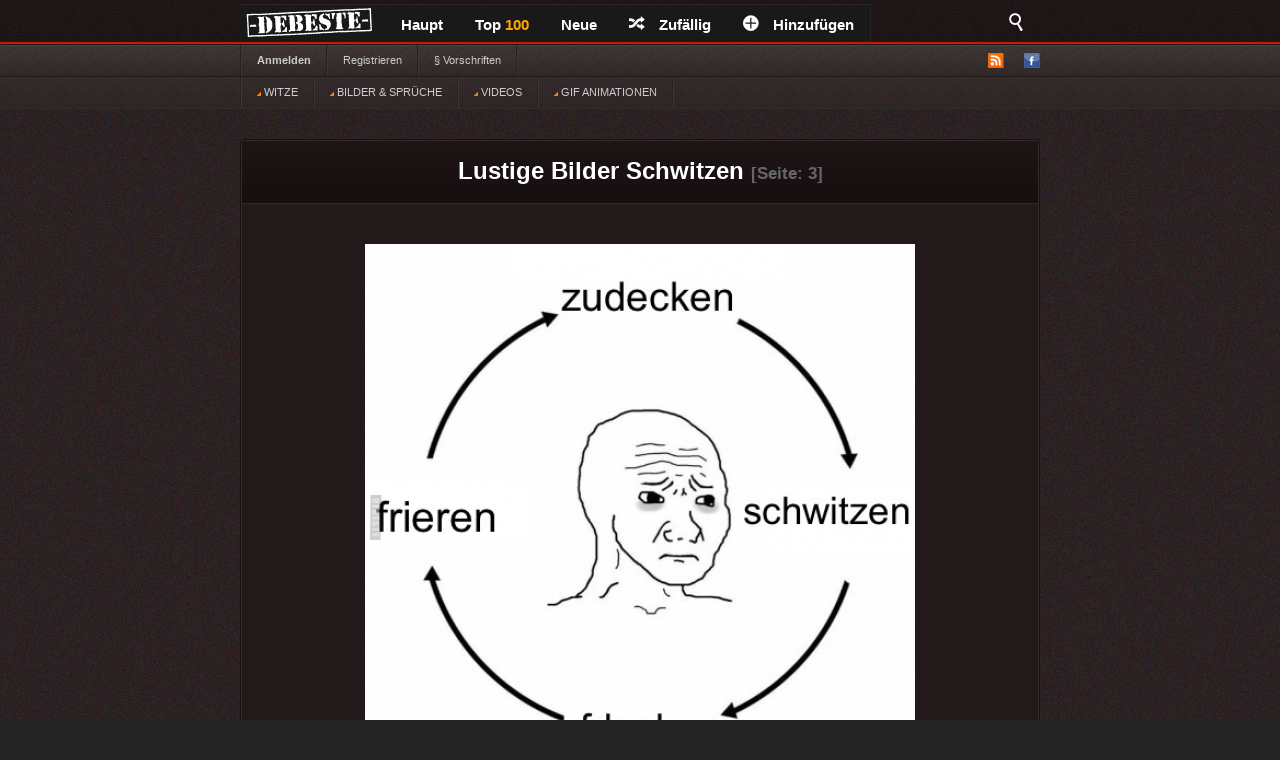

--- FILE ---
content_type: text/html; charset=UTF-8
request_url: https://debeste.de/bilder/schwitzen/3
body_size: 5387
content:

<!DOCTYPE html>
<html lang="de-DE">
<head>
<meta http-equiv="Content-Type" content="text/html; charset=utf-8">
 

 
  
 
 
<title>10 lustige Bilder Schwitzen - Seite (3) - DEBESTE.de</title>   
<meta name="keywords" content="schwitzen lustige bilder, witz, lustig foto, memes, spiele, videos, movies, sprüche, filme, online, kostenlose, kostenlos, besten bilder, facebook sprüche, facebook bilder, bilderwitze, whatsapp">


<meta name="robots" content="index, follow" /><link rel="preload" href="/upload/d963519e2875bb2c7a9f23e35eb64e906453.jpg" as="image">
<link rel="stylesheet" href="/views/style/css/style.css">
<meta name="viewport" content="width=device-width" />
<link rel="stylesheet" href="https://debeste.de/views/style/css/mobile.css">

<link rel="stylesheet" href="/test/demo.css">
<link rel="shortcut icon" href="/favicon.ico" />
<link rel="alternate" type="application/rss+xml" title="RSS - main" href="https://debeste.de/rss-main">
<link rel="alternate" type="application/rss+xml" title="RSS - warten" href="https://debeste.de/rss-neue">
<link rel="alternate" type="application/rss+xml" title="RSS - all" href="https://debeste.de/rss">
<meta property="fb:app_id" content="">
<meta property="og:site_name" content="Suchen">
<meta property="og:description" content="Besten Bilder, Videos und Sprüche und es kommen täglich neue lustige Facebook Bilder auf DEBESTE.DE. Hier werden täglich Witze und Sprüche gepostet!">
 
<meta property="og:image" content="https://debeste.de/img_1200/d963519e2875bb2c7a9f23e35eb64e906453.jpg">
<meta property="og:updated_time" name="og:updated_time" content="2024-05-28T08:57:40+02:00" data-app="true">


  <link href="/css/video/video-js.css" rel="stylesheet" type="text/css">
  <script src="/css/video/video.js"></script>
  <script>
    videojs.options.flash.swf = "/css/video/video-js.swf";
  </script>

  <script>
		viewport = document.querySelector("meta[name=viewport]");
		if ( screen.width < 420 ){
		viewport.setAttribute('content', 'width=338');
		}
  </script>



<script type='text/javascript'>
window.ADNPM = window.ADNPM || {};
ADNPM.cmd = ADNPM.cmd || [];
ADNPM.pubAdUnits.push(6427776, 6427777, 6427778);
</script>
<script type='text/javascript' src='https://cdn.netpoint-media.de/1231599.js' async='async'></script>

<script src="//cdn-a.yieldlove.com/yieldlove-bidder.js?debeste.de_home_testcmp"></script>
 

<script async='async' src='https://securepubads.g.doubleclick.net/tag/js/gpt.js'></script>
<script>
  var googletag = googletag || {};
  googletag.cmd = googletag.cmd || [];
  googletag.cmd.push(function() {
    googletag.pubads().disableInitialLoad();
    googletag.enableServices();
  });
</script>

<script async defer data-pin-hover="true" data-pin-lang="de" src="//assets.pinterest.com/js/pinit.js"></script>

<script type="application/ld+json"> 
    {
      "@context": "https://schema.org",
      "@type": "Article",
        "headline": "Lustige Bilder Schwitzen",
        "dateModified": "2024-05-28T08:57:40+02:00",
	  "author": {
        "@type": "Organization",
        "name": "DEBESTE.de",
        "url": "https://debeste.de"
      },
      "image": {
        "@type": "ImageObject",
        "url": "https://debeste.de/upload/d963519e2875bb2c7a9f23e35eb64e906453.jpg"
      },
		 "hasPart": [
      {
         "@type": "ImageObject",
         "url": "https://debeste.de/upload/6de695944bc66f3e03a7caa024e4cf1c.jpg"
      },
      {
         "@type": "ImageObject",
         "url": "https://debeste.de/upload/fa639f3de558bbdd1dce72c98ad21c2c.jpg"
      },
	  {
         "@type": "ImageObject",
         "url": "https://debeste.de/upload/78ea67b2061f5216a1ca9ffb1d06c34c9587.jpg"
      },
      {
         "@type": "ImageObject",
         "url": "https://debeste.de/upload/f1d578d194a09eb8cd5c73e9da32be6a.jpg"
      },
      {
         "@type": "ImageObject",
         "url": "https://debeste.de/upload/f2cee9b415162f85e5ca00f0316e8a3b6201.jpg"
      },
      {
         "@type": "ImageObject",
         "url": "https://debeste.de/upload/4acca507a652403c19a7eccb6939e5d4.jpg"
      },
      {
         "@type": "ImageObject",
         "url": "https://debeste.de/upload/80398a04d052029636057a5680db1f1c.jpg"
      },
      {
         "@type": "ImageObject",
         "url": "https://debeste.de/upload/0296a4fb152b0b75e1ebaaf9280647da8280.jpg"
      },
      {
         "@type": "ImageObject",
         "url": "https://debeste.de/upload/de25e849c84a5b90c5b844d335bcdc1b8098.jpg"
      }
   ]
    }
</script>

</head>

<body>
<div id="top">
	<div class="wrapper">
    	<ul class="main-menu">
	<li><div id="logo" style="height:40px; width:145px; margin-top:-4px; background:url('/views/style/img/Dloggo2.png');"><a href="http://debeste.de"><img src="/img/transparent.png" alt="DEBESTE.DE" width="110" height="20"></a></div></li>
		<li class="main">


			<span><a href="https://debeste.de/">Haupt</a></span>
					</li>

		<li><span><a href="https://debeste.de/top-fb">Top <font color='orange'>100</font><span></span></a></span></li>

		<li>
			<span><a href="https://debeste.de/neu">Neue</a></span>
					</li>
		<li><span><a href="https://debeste.de/zufallig" rel="nofollow"><i class="icon-shuffle"></i>Zufällig</a></span></li>
		<li><span><a href="https://debeste.de/add-image"><i class="icon-plus"></i>Hinzufügen</a></span></li>
	</ul>

    <div class="fb-like" style="padding:8px; padding-left:18px" data-href="https://www.facebook.com/www.debeste.de" data-layout="button_count" data-colorscheme="dark" data-action="like" data-show-faces="true" data-share="false"></div>

	<div id="search">
		<i class="icon-search-2"></i>
        <form action="https://debeste.de/szukaj" method="get">
        <fieldset>
            <input type="text" name="search" id="searchText" placeholder="Suche..." />
            <input class="submit" type="submit" value="Suche" />
        </fieldset>
        </form>
    </div>
	</div>

	</div>

<div id="submenuBar">
	<div class="wrapper">
	<ul class="menu1">
			<li><a class="bold" href="https://debeste.de/anmelden">Anmelden</a></li>
				<li><a href="https://debeste.de/registerung">Registrieren</a></li>
						<li><a href="#">&sect; Vorschriften</a></li>
			</ul>

	<ul class="menu2">
		<li id="rss"><a href="#"><img src="/views/style/img/ico-rss.png" alt="RSS"></a>
			<ul>
				<li><a href="https://debeste.de/rss-main"><span>RSS</span> Haupt</a></li>
				<li><a href="https://debeste.de/rss-neue"><span>RSS</span> Warteraum</a></li>
				<li><a href="https://debeste.de/rss"><span>RSS</span> Alles</a></li>
			</ul>
		</li> 
		<li><a href="http://www.facebook.com/www.debeste.de" rel="nofollow"><img src="/views/style/img/ico-fb.png" alt="FB" title="Profil FB"></a></li>	</ul>
	</div>
</div>

<div id="submenuBar" style="margin-top:-33px; background: url(https://debeste.de/views/style/img/submenu2.png) top repeat-x; border-bottom-color:#2D2D2D">
	<div class="wrapper">
	<ul class="menu1">
				<li><a href="/?t"><img src="/img/indicator.gif" alt="Beste Witze"> WITZE</a></li>
				<li><a href="/?i"><img src="/img/indicator.gif" alt="Sprüche und Bilder"> BILDER & SPRÜCHE</a></li>
				<li><a href="/?v"><img src="/img/indicator.gif" alt="Lustige Videos"> VIDEOS</a></li>
				<li><a href="/?g"><img src="/img/indicator.gif" alt="Gifs"> GIF ANIMATIONEN</a></li>
	</ul>
	</div>
</div>



<div id="top_mobile">
<div style="margin-top:-41px; padding-top:3px; padding-left:35px; position:absolute; top:42px; z-index:9999;"><a href="https://debeste.de"><img src="https://debeste.de/views/style/img/loggo2.png" width="110" alt="DEBESTE.de"></a><div style="margin-top:-34px; margin-left:120px; padding-top:1px;"> <div class="fb-like" style="padding:8px; padding-left:5px" data-href="https://www.facebook.com/www.debeste.de" data-layout="button_count" data-colorscheme="dark" data-action="like" data-show-faces="true" data-share="false"></div> </div></div>
   <div id="mobile_menu">
		<nav>
		<div style="position:fixed; left:6px; top:9px; z-index:99999; opacity:0.45"><div id="menu-icon" style="z-index:9999999999999999"><img src="/img/mobile-menu.png" alt="Menu" width="28"></div></div>
			<ul>
			    <form action="https://debeste.de/szukaj" method="get">
                <div style="margin-left:9px" id="mmenu">
                <input type="text" name="search" style="width:70px; height:18px" id="searchText" placeholder="Suche..." />
                <input class="submit" type="submit" style="height: 22px;  border: 0; radius:2px; text-align: center;  font-weight: bold;    background: red; padding: 1px 10px; color: #fff;    cursor: pointer;" value="Suche" />
                </div>
                </form>
				<li><a href="/?t">WITZE</a></li>
				<li><a href="/?i">BILDER & SPRÜCHE</a></li>
				<li><a href="/?v">VIDEOS</a></li>
				<li><a href="/?g">GIF ANIMATIONEN</a></li>
				<li><a href="/top-fb">TOP <font color='orange'>100</font></a></li>
				<li><a href="/">STARTSEITE</a></li>
				<li><a href="/neu">NEUE</a></li>
  	
                <br>
				<li><span onclick="window._sp_.loadPrivacyManagerModal(13424)" title="ruft das Einwilligungs-Management auf">Privacy Manager</span></li>
			</ul>
		</nav>
    </div>
</div>




     <div id="advert-top">
<div id="npm_6427776"></div></div>
     
<div id="advR"><div id="npm_6427778"></div></div>


<div id="content">
<style>
#top_mobile{ position:fixed; }
</style>




<div class="box" style="text-align:center"><h1><a href="https://debeste.de/bilder/schwitzen/">Lustige Bilder Schwitzen</a> <small><small>[Seite: 3]</small></small></h1> </div>

 

	




<div class="box">
    
        
    
    <div class="objectWrapper">
				<p class="box-img "><a href="https://debeste.de/423915/"><img src="/upload/d963519e2875bb2c7a9f23e35eb64e906453.jpg" alt="Bild"  width="550" height="567" fetchpriority="high" loading="eager" style="border:0px; object-fit: cover; clip-path: polygon(0 0, 100.5% 0, 100.5% 96.119929453263%, 0 96.119929453263%);"></a></p>


	    </div>

	

		<p class="vote">
        <a class="like" href="https://debeste.de/cli/plus.php?id=423915&rate=+1" rel="nofollow">Gut</a>
		<a class="like-minus" href="https://debeste.de/cli/plus.php?id=423915&rate=-1" rel="nofollow">Schwach</a>
		<span class="rate">(<small>+12</small>)</span>
	</p>
    
     <div class="socialIcons">

	    </div>

	<p class="objectMeta" style="white-space: initial">
	 
			 
				<a href="https://debeste.de/423915/#comments" title="Kommentare zum: &#187; " rel="nofollow"><i class="icon-comments"></i>Kommentar (0)</a>
							 |  tags: &ensp; #<a href="/bilder/frieren/">frieren</a>	</p>

</div>












	




<div class="box">
    <h2><a href="https://debeste.de/422940/Lehrer-Habt-ihr-noch-Fragen">Lehrer : Habt ihr noch Fragen?..</a></h2>
        
    
    <div class="objectWrapper">
				<p class="box-img "><a href="https://debeste.de/422940/Lehrer-Habt-ihr-noch-Fragen"><img src="/upload/6de695944bc66f3e03a7caa024e4cf1c.jpg" alt="Bild"  width="640" height="650" loading="lazy" style="border:0px; object-fit: cover; clip-path: polygon(0 0, 100.5% 0, 100.5% 96.615384615385%, 0 96.615384615385%);"></a></p>


	    </div>

	

		<p class="vote">
        <a class="like" href="https://debeste.de/cli/plus.php?id=422940&rate=+1" rel="nofollow">Gut</a>
		<a class="like-minus" href="https://debeste.de/cli/plus.php?id=422940&rate=-1" rel="nofollow">Schwach</a>
		<span class="rate">(<small>+24</small>)</span>
	</p>
    
     <div class="socialIcons">

	    </div>

	<p class="objectMeta" style="white-space: initial">
	 
			 
				<a href="https://debeste.de/422940/Lehrer-Habt-ihr-noch-Fragen#comments" title="Kommentare zum: &#187; Lehrer : Habt ihr noch Fragen?.." rel="nofollow"><i class="icon-comments"></i>Kommentar (0)</a>
							 |  tags: &ensp; #<a href="/bilder/lehrer/">lehrer</a>&ensp; #<a href="/bilder/habt-ihr-noch-fragen/">habt ihr noch fragen</a>&ensp; #<a href="/bilder/noch-fragen/">noch fragen</a>&ensp; #<a href="/bilder/schüler/">schüler</a>&ensp; #<a href="/bilder/schwitzen/">schwitzen</a>&ensp; #<a href="/bilder/kühe/">kühe</a>	</p>

</div>





<div class="box">      <h2><a href="#">Warum ?</a></h2>
    <div class="objectWrapper">


</div>     		<p class="vote">		  <a class="like" href="#">Gut</a>
   <a class="like-minus" href="#">Schwach</a>
				<span class="rate">(+26)</span>	</p>

				     <div class="socialIcons">

</div>        	<p class="objectMeta">    							<a href="https://debeste.de/2617/Zwei-Rentner-im-Park-sehen-ein-schmusendes-Paar#comments" title="Kommentare zum: &#187; Zwei Rentner im Park sehen ein schmusendes Paar." rel="nofollow"><i class="icon-comments"></i>Kommentar (0)</a>
</p></div> 







	




<div class="box">
    <h2><a href="https://debeste.de/421901/L-uft-ein-kleines-Kind-mit-seinen-Eltern-an-mir-vorbei">Läuft ein kleines Kind mit seinen Eltern an mir vorbei..</a></h2>
        
    
    <div class="objectWrapper">
				<p class="box-img "><a href="https://debeste.de/421901/L-uft-ein-kleines-Kind-mit-seinen-Eltern-an-mir-vorbei"><img src="/upload/fa639f3de558bbdd1dce72c98ad21c2c.jpg" alt="Bild"  width="640" height="580" loading="lazy" style="border:0px; object-fit: cover; clip-path: polygon(0 0, 100.5% 0, 100.5% 96.206896551724%, 0 96.206896551724%);"></a></p>


	    </div>

	

		<p class="vote">
        <a class="like" href="https://debeste.de/cli/plus.php?id=421901&rate=+1" rel="nofollow">Gut</a>
		<a class="like-minus" href="https://debeste.de/cli/plus.php?id=421901&rate=-1" rel="nofollow">Schwach</a>
		<span class="rate">(<small>+14</small>)</span>
	</p>
    
     <div class="socialIcons">

	    </div>

	<p class="objectMeta" style="white-space: initial">
	 
			 
				<a href="https://debeste.de/421901/L-uft-ein-kleines-Kind-mit-seinen-Eltern-an-mir-vorbei#comments" title="Kommentare zum: &#187; Läuft ein kleines Kind mit seinen Eltern an mir vorbei.." rel="nofollow"><i class="icon-comments"></i>Kommentar (0)</a>
							 |  tags: &ensp; #<a href="/bilder/läuft/">läuft</a>&ensp; #<a href="/bilder/eltern/">eltern</a>&ensp; #<a href="/bilder/richtig/">richtig</a>&ensp; #<a href="/bilder/stolz/">stolz</a>&ensp; #<a href="/bilder/wenn/">wenn</a>&ensp; #<a href="/bilder/augen/">augen</a>	</p>

</div>












	




<div class="box">
    <h2><a href="https://debeste.de/420262/Drei-ig-Grad-im-Schatten">Dreißig Grad im Schatten..</a></h2>
        
    
    <div class="objectWrapper">
				<p class="box-img "><a href="https://debeste.de/420262/Drei-ig-Grad-im-Schatten"><img src="/upload/78ea67b2061f5216a1ca9ffb1d06c34c9587.jpg" alt="Bild"  width="550" height="458" loading="lazy" style="border:0px; object-fit: cover; clip-path: polygon(0 0, 100.5% 0, 100.5% 95.196506550218%, 0 95.196506550218%);"></a></p>


	    </div>

	

		<p class="vote">
        <a class="like" href="https://debeste.de/cli/plus.php?id=420262&rate=+1" rel="nofollow">Gut</a>
		<a class="like-minus" href="https://debeste.de/cli/plus.php?id=420262&rate=-1" rel="nofollow">Schwach</a>
		<span class="rate">(<small>+3</small>)</span>
	</p>
    
     <div class="socialIcons">

	    </div>

	<p class="objectMeta" style="white-space: initial">
	 
			 
				<a href="https://debeste.de/420262/Drei-ig-Grad-im-Schatten#comments" title="Kommentare zum: &#187; Dreißig Grad im Schatten.." rel="nofollow"><i class="icon-comments"></i>Kommentar (0)</a>
							 |  tags: 	</p>

</div>












	




<div class="box">
    <h2><a href="https://debeste.de/411600/Dinge-die-unm-nnlich-sind-Fr-hlingsedition">Dinge die unmännlich sind (Frühlingsedition)..</a></h2>
        
    
    <div class="objectWrapper">
				<p class="box-img "><a href="https://debeste.de/411600/Dinge-die-unm-nnlich-sind-Fr-hlingsedition"><img src="/upload/f1d578d194a09eb8cd5c73e9da32be6a.jpg" alt="Bild"  width="640" height="647" loading="lazy" style="border:0px; object-fit: cover; clip-path: polygon(0 0, 100.5% 0, 100.5% 96.599690880989%, 0 96.599690880989%);"></a></p>


	    </div>

	

		<p class="vote">
        <a class="like" href="https://debeste.de/cli/plus.php?id=411600&rate=+1" rel="nofollow">Gut</a>
		<a class="like-minus" href="https://debeste.de/cli/plus.php?id=411600&rate=-1" rel="nofollow">Schwach</a>
		<span class="rate">(<small>-32</small>)</span>
	</p>
    
     <div class="socialIcons">

	    </div>

	<p class="objectMeta" style="white-space: initial">
	 
			 
				<a href="https://debeste.de/411600/Dinge-die-unm-nnlich-sind-Fr-hlingsedition#comments" title="Kommentare zum: &#187; Dinge die unmännlich sind (Frühlingsedition).." rel="nofollow"><i class="icon-comments"></i>Kommentar (0)</a>
							 |  tags: 	</p>

</div>












	




<div class="box">
    <h2><a href="https://debeste.de/408973/Der-Propeller-eines-Flugzeugs-wird-nur-zur-K-hlung-des">Der Propeller eines Flugzeugs wird nur zur Kühlung des..</a></h2>
        
    
    <div class="objectWrapper">
				<p class="box-img "><a href="https://debeste.de/408973/Der-Propeller-eines-Flugzeugs-wird-nur-zur-K-hlung-des"><img src="/upload/f2cee9b415162f85e5ca00f0316e8a3b6201.jpg" alt="Bild"  width="592" height="581" loading="lazy" style="border:0px; object-fit: cover; clip-path: polygon(0 0, 100.5% 0, 100.5% 96.213425129088%, 0 96.213425129088%);"></a></p>


	    </div>

	

		<p class="vote">
        <a class="like" href="https://debeste.de/cli/plus.php?id=408973&rate=+1" rel="nofollow">Gut</a>
		<a class="like-minus" href="https://debeste.de/cli/plus.php?id=408973&rate=-1" rel="nofollow">Schwach</a>
		<span class="rate">(<small>+127</small>)</span>
	</p>
    
     <div class="socialIcons">

	    </div>

	<p class="objectMeta" style="white-space: initial">
	 
			 
				<a href="https://debeste.de/408973/Der-Propeller-eines-Flugzeugs-wird-nur-zur-K-hlung-des#comments" title="Kommentare zum: &#187; Der Propeller eines Flugzeugs wird nur zur Kühlung des.." rel="nofollow"><i class="icon-comments"></i>Kommentar (0)</a>
							 |  tags: 	</p>

</div>












	




<div class="box">
    <h2><a href="https://debeste.de/401968/quot-Wenn-sie-den-ganzen-Tag-schwitzen,-k-nnte-das-auch-ein-quot">&quot;Wenn sie den ganzen Tag schwitzen, könnte das auch ein..&quot;</a></h2>
        
    
    <div class="objectWrapper">
				<p class="box-img "><a href="https://debeste.de/401968/quot-Wenn-sie-den-ganzen-Tag-schwitzen,-k-nnte-das-auch-ein-quot"><img src="/upload/4acca507a652403c19a7eccb6939e5d4.jpg" alt="Bild"  width="640" height="580" loading="lazy" style="border:0px; object-fit: cover; clip-path: polygon(0 0, 100.5% 0, 100.5% 96.206896551724%, 0 96.206896551724%);"></a></p>


	    </div>

	

		<p class="vote">
        <a class="like" href="https://debeste.de/cli/plus.php?id=401968&rate=+1" rel="nofollow">Gut</a>
		<a class="like-minus" href="https://debeste.de/cli/plus.php?id=401968&rate=-1" rel="nofollow">Schwach</a>
		<span class="rate">(<small>0</small>)</span>
	</p>
    
     <div class="socialIcons">

	    </div>

	<p class="objectMeta" style="white-space: initial">
	 
			 
				<a href="https://debeste.de/401968/quot-Wenn-sie-den-ganzen-Tag-schwitzen,-k-nnte-das-auch-ein-quot#comments" title="Kommentare zum: &#187; &quot;Wenn sie den ganzen Tag schwitzen, könnte das auch ein..&quot;" rel="nofollow"><i class="icon-comments"></i>Kommentar (0)</a>
							 |  tags: 	</p>

</div>












	




<div class="box">
    <h2><a href="https://debeste.de/395285/Das-Sportger-t,-dass-mich-am-meisten-zum-schwitzen">Das Sportgerät, dass mich am meisten zum schwitzen..</a></h2>
        
    
    <div class="objectWrapper">
				<p class="box-img "><a href="https://debeste.de/395285/Das-Sportger-t,-dass-mich-am-meisten-zum-schwitzen"><img src="/upload/80398a04d052029636057a5680db1f1c.jpg" alt="Bild"  width="640" height="580" loading="lazy" style="border:0px; object-fit: cover; clip-path: polygon(0 0, 100.5% 0, 100.5% 96.206896551724%, 0 96.206896551724%);"></a></p>


	    </div>

	

		<p class="vote">
        <a class="like" href="https://debeste.de/cli/plus.php?id=395285&rate=+1" rel="nofollow">Gut</a>
		<a class="like-minus" href="https://debeste.de/cli/plus.php?id=395285&rate=-1" rel="nofollow">Schwach</a>
		<span class="rate">(<small>+19</small>)</span>
	</p>
    
     <div class="socialIcons">

	    </div>

	<p class="objectMeta" style="white-space: initial">
	 
			 
				<a href="https://debeste.de/395285/Das-Sportger-t,-dass-mich-am-meisten-zum-schwitzen#comments" title="Kommentare zum: &#187; Das Sportgerät, dass mich am meisten zum schwitzen.." rel="nofollow"><i class="icon-comments"></i>Kommentar (0)</a>
							 |  tags: &ensp; #<a href="/bilder/schwitzen/">schwitzen</a>&ensp; #<a href="/bilder/leicht/">leicht</a>&ensp; #<a href="/bilder/supermarkt/">supermarkt</a>	</p>

</div>












	




<div class="box">
    <h2><a href="https://debeste.de/392312/Im-Fitnessstudio-meinte-der-Trainer">Im Fitnessstudio meinte der Trainer..</a></h2>
        
    
    <div class="objectWrapper">
				<p class="box-img "><a href="https://debeste.de/392312/Im-Fitnessstudio-meinte-der-Trainer"><img src="/upload/0296a4fb152b0b75e1ebaaf9280647da8280.jpg" alt="Bild"  width="550" height="615" loading="lazy" style="border:0px; object-fit: cover; clip-path: polygon(0 0, 100.5% 0, 100.5% 96.422764227642%, 0 96.422764227642%);"></a></p>


	    </div>

	

		<p class="vote">
        <a class="like" href="https://debeste.de/cli/plus.php?id=392312&rate=+1" rel="nofollow">Gut</a>
		<a class="like-minus" href="https://debeste.de/cli/plus.php?id=392312&rate=-1" rel="nofollow">Schwach</a>
		<span class="rate">(<small>+3</small>)</span>
	</p>
    
     <div class="socialIcons">

	    </div>

	<p class="objectMeta" style="white-space: initial">
	 
			 
				<a href="https://debeste.de/392312/Im-Fitnessstudio-meinte-der-Trainer#comments" title="Kommentare zum: &#187; Im Fitnessstudio meinte der Trainer.." rel="nofollow"><i class="icon-comments"></i>Kommentar (0)</a>
							 |  tags: &ensp; #<a href="/bilder/fitnessstudio/">fitnessstudio</a>&ensp; #<a href="/bilder/schwitzen/">schwitzen</a>&ensp; #<a href="/bilder/witze/">witze</a>&ensp; #<a href="/bilder/fitness/">fitness</a>	</p>

</div>














	




<div class="box">
    
        
    
    <div class="objectWrapper">
				<p class="box-img "><a href="https://debeste.de/391403/"><img src="/upload/de25e849c84a5b90c5b844d335bcdc1b8098.jpg" alt="Bild"  width="550" height="707" loading="lazy" style="border:0px; object-fit: cover; clip-path: polygon(0 0, 100.5% 0, 100.5% 96.888260254597%, 0 96.888260254597%);"></a></p>


	    </div>

	

		<p class="vote">
        <a class="like" href="https://debeste.de/cli/plus.php?id=391403&rate=+1" rel="nofollow">Gut</a>
		<a class="like-minus" href="https://debeste.de/cli/plus.php?id=391403&rate=-1" rel="nofollow">Schwach</a>
		<span class="rate">(<small>-13</small>)</span>
	</p>
    
     <div class="socialIcons">

	    </div>

	<p class="objectMeta" style="white-space: initial">
	 
			 
				<a href="https://debeste.de/391403/#comments" title="Kommentare zum: &#187; " rel="nofollow"><i class="icon-comments"></i>Kommentar (0)</a>
							 |  tags: &ensp; #<a href="/bilder/sport/">sport</a>&ensp; #<a href="/bilder/schwitzen/">schwitzen</a>&ensp; #<a href="/bilder/training/">training</a>&ensp; #<a href="/bilder/witze/">witze</a>	</p>

</div>












<div class="paginationWrap">

<div class="pagination pagination-centered"><ul><li class="prev bg-color"><a href="/bilder/schwitzen/2"><< zurück</a></li><li><a href="/bilder/schwitzen/">1</a></li><li><a href="/bilder/schwitzen/2">2</a></li><li class="active">3</li><li><a href="/bilder/schwitzen/4">4</a></li><li><a href="/bilder/schwitzen/5">5</a></li><li><a href="/bilder/schwitzen/6">6</a></li><li><a href="/bilder/schwitzen/7">7</a></li><li class="next bg-color"><a href="/bilder/schwitzen/4"><div id="weiter" style="font-size:22px"><b>weiter >></b></div></a></li></ul></div></div>


</div>

<div class="wrapper" style="padding-top:30px;"></div>


<div id="footer">
	<div class="wrapper">
    <ul id="stats">
    	<li><span>24202174</span> Haupt</li>
        <li><span>345303</span> Warteraum</li>
        <li><span>24365</span> Benutzer</li>
		<li><span><small><small>[ 2 ] - ( 10.7 )</small></small></span></li>

    </ul>

	<div id="footerInfo">
		<p><a href="https://debeste.de/s-3/cookies">Cookies</a> - <a href="https://debeste.de/s-4/impressum">Impressum</a>
		- <span onclick="window._sp_.loadPrivacyManagerModal(13424)" title="ruft das Einwilligungs-Management auf" rel="nofollow">Privacy Manager</span>
		</p>
	</div>
	</div>
</div>











<script type='text/javascript'>ADNPM.loadAll();</script>

<script async src="https://www.googletagmanager.com/gtag/js?id=G-QGXPFHFTVW"></script>
<script>
  window.dataLayer = window.dataLayer || [];
  function gtag(){dataLayer.push(arguments);}
  gtag('js', new Date());
  gtag('config', 'G-QGXPFHFTVW');
</script>
</body>
</html>
